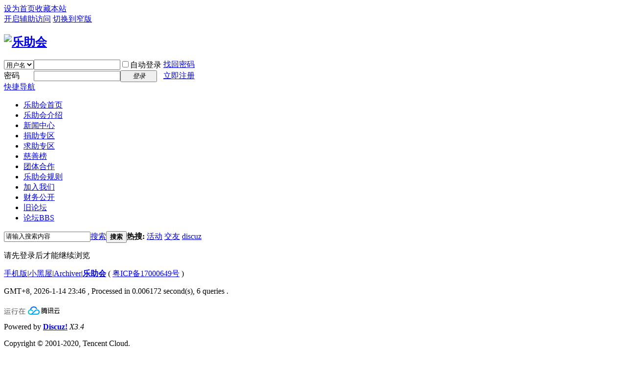

--- FILE ---
content_type: text/html; charset=utf-8
request_url: http://bbs.ahelp.cn/home.php?mod=space&uid=18427&do=thread&view=me&type=thread&from=space
body_size: 4804
content:
<!DOCTYPE html PUBLIC "-//W3C//DTD XHTML 1.0 Transitional//EN" "http://www.w3.org/TR/xhtml1/DTD/xhtml1-transitional.dtd">
<html xmlns="http://www.w3.org/1999/xhtml">
<head>
<meta http-equiv="Content-Type" content="text/html; charset=utf-8" />
<title>提示信息 -  乐助会 -  Powered by Discuz!</title>

<meta name="keywords" content="" />
<meta name="description" content=",乐助会" />
<meta name="generator" content="Discuz! X3.4" />
<meta name="author" content="Discuz! Team and Comsenz UI Team" />
<meta name="copyright" content="2001-2020 Tencent Cloud." />
<meta name="MSSmartTagsPreventParsing" content="True" />
<meta http-equiv="MSThemeCompatible" content="Yes" />
<base href="http://bbs.ahelp.cn/" /><link rel="stylesheet" type="text/css" href="data/cache/style_1_common.css?anE" /><link rel="stylesheet" type="text/css" href="data/cache/style_1_home_space.css?anE" /><script type="text/javascript">var STYLEID = '1', STATICURL = 'static/', IMGDIR = 'static/image/common', VERHASH = 'anE', charset = 'utf-8', discuz_uid = '0', cookiepre = '1CRw_2132_', cookiedomain = '', cookiepath = '/', showusercard = '1', attackevasive = '0', disallowfloat = 'newthread', creditnotice = '0||', defaultstyle = '', REPORTURL = 'aHR0cDovL2Jicy5haGVscC5jbi9ob21lLnBocD9tb2Q9c3BhY2UmdWlkPTE4NDI3JmRvPXRocmVhZCZ2aWV3PW1lJnR5cGU9dGhyZWFkJmZyb209c3BhY2U=', SITEURL = 'http://bbs.ahelp.cn/', JSPATH = 'static/js/', CSSPATH = 'data/cache/style_', DYNAMICURL = '';</script>
<script src="static/js/common.js?anE" type="text/javascript"></script>
<meta name="application-name" content="乐助会" />
<meta name="msapplication-tooltip" content="乐助会" />
<meta name="msapplication-task" content="name=论坛;action-uri=http://bbs.ahelp.cn/forum.php;icon-uri=http://bbs.ahelp.cn/static/image/common/bbs.ico" />
<link rel="stylesheet" id="css_widthauto" type="text/css" href='data/cache/style_1_widthauto.css?anE' />
<script type="text/javascript">HTMLNODE.className += ' widthauto'</script>
<script src="static/js/home.js?anE" type="text/javascript"></script>
</head>

<body id="nv_home" class="pg_space" onkeydown="if(event.keyCode==27) return false;">
<div id="append_parent"></div><div id="ajaxwaitid"></div>
<div id="toptb" class="cl">
<div class="wp">
<div class="z"><a href="javascript:;"  onclick="setHomepage('https://bbs.ahelp.cn/');">设为首页</a><a href="https://bbs.ahelp.cn/"  onclick="addFavorite(this.href, '乐助会');return false;">收藏本站</a></div>
<div class="y">
<a id="switchblind" href="javascript:;" onclick="toggleBlind(this)" title="开启辅助访问" class="switchblind">开启辅助访问</a>
<a href="javascript:;" id="switchwidth" onclick="widthauto(this)" title="切换到窄版" class="switchwidth">切换到窄版</a>
</div>
</div>
</div>

<div id="hd">
<div class="wp">
<div class="hdc cl"><h2><a href="./" title="乐助会"><img src="static/image/common/logo.png" alt="乐助会" border="0" /></a></h2><script src="static/js/logging.js?anE" type="text/javascript"></script>
<form method="post" autocomplete="off" id="lsform" action="member.php?mod=logging&amp;action=login&amp;loginsubmit=yes&amp;infloat=yes&amp;lssubmit=yes" onsubmit="return lsSubmit();">
<div class="fastlg cl">
<span id="return_ls" style="display:none"></span>
<div class="y pns">
<table cellspacing="0" cellpadding="0">
<tr>
<td>
<span class="ftid">
<select name="fastloginfield" id="ls_fastloginfield" width="40" tabindex="900">
<option value="username">用户名</option>
<option value="email">Email</option>
</select>
</span>
<script type="text/javascript">simulateSelect('ls_fastloginfield')</script>
</td>
<td><input type="text" name="username" id="ls_username" autocomplete="off" class="px vm" tabindex="901" /></td>
<td class="fastlg_l"><label for="ls_cookietime"><input type="checkbox" name="cookietime" id="ls_cookietime" class="pc" value="2592000" tabindex="903" />自动登录</label></td>
<td>&nbsp;<a href="javascript:;" onclick="showWindow('login', 'member.php?mod=logging&action=login&viewlostpw=1')">找回密码</a></td>
</tr>
<tr>
<td><label for="ls_password" class="z psw_w">密码</label></td>
<td><input type="password" name="password" id="ls_password" class="px vm" autocomplete="off" tabindex="902" /></td>
<td class="fastlg_l"><button type="submit" class="pn vm" tabindex="904" style="width: 75px;"><em>登录</em></button></td>
<td>&nbsp;<a href="member.php?mod=register" class="xi2 xw1">立即注册</a></td>
</tr>
</table>
<input type="hidden" name="quickforward" value="yes" />
<input type="hidden" name="handlekey" value="ls" />
</div>
</div>
</form>

</div>

<div id="nv">
<a href="javascript:;" id="qmenu" onmouseover="delayShow(this, function () {showMenu({'ctrlid':'qmenu','pos':'34!','ctrlclass':'a','duration':2});showForummenu(0);})">快捷导航</a>
<ul><li id="mn_N6666" ><a href="/" hidefocus="true"  >乐助会首页</a></li><li id="mn_N0add" ><a href="//www.ahelp.cn/main/2010/lzhgk.htm" hidefocus="true"  >乐助会介绍</a></li><li id="mn_N60e9" onmouseover="showMenu({'ctrlid':this.id,'ctrlclass':'hover','duration':2})"><a href="#" hidefocus="true"  >新闻中心</a></li><li id="mn_N5982" ><a href="//www.ahelp.cn/main/2010/jzxszn.htm" hidefocus="true"  >捐助专区</a></li><li id="mn_Nddc0" onmouseover="showMenu({'ctrlid':this.id,'ctrlclass':'hover','duration':2})"><a href="#" hidefocus="true"  >求助专区</a></li><li id="mn_N3f95" onmouseover="showMenu({'ctrlid':this.id,'ctrlclass':'hover','duration':2})"><a href="/thread-64994-1-1.html" hidefocus="true"  >慈善榜</a></li><li id="mn_Nb0e6" onmouseover="showMenu({'ctrlid':this.id,'ctrlclass':'hover','duration':2})"><a href="/forum.php?mod=forumdisplay&fid=119" hidefocus="true"  >团体合作</a></li><li id="mn_Neace" onmouseover="showMenu({'ctrlid':this.id,'ctrlclass':'hover','duration':2})"><a href="#" hidefocus="true"  >乐助会规则</a></li><li id="mn_Naee4" onmouseover="showMenu({'ctrlid':this.id,'ctrlclass':'hover','duration':2})"><a href="#" hidefocus="true"  >加入我们</a></li><li id="mn_N8da1" ><a href="/forum.php?mod=redirect&goto=findpost&ptid=23184&pid=231863&fromuid=1" hidefocus="true"  >财务公开</a></li><li id="mn_N796a" ><a href="http://old2.ahelp.cn/" hidefocus="true"  >旧论坛</a></li><li id="mn_forum" ><a href="forum.php" hidefocus="true" title="BBS"  >论坛<span>BBS</span></a></li></ul>
</div>
<ul class="p_pop h_pop" id="mn_N60e9_menu" style="display: none"><li><a href="forum.php?mod=forumdisplay&fid=107&filter=typeid&typeid=1094" hidefocus="true" >媒体报道</a></li><li><a href="forum.php?mod=forumdisplay&fid=107&filter=typeid&typeid=1094" hidefocus="true" >访查纪实</a></li><li><a href="forum.php?mod=forumdisplay&fid=107&filter=typeid&typeid=1094" hidefocus="true" >各类捐赠</a></li><li><a href="forum.php?mod=forumdisplay&fid=107&filter=typeid&typeid=1094" hidefocus="true" >图展义卖</a></li><li><a href="forum.php?mod=forumdisplay&fid=107&filter=typeid&typeid=1094" hidefocus="true" >每月简报</a></li><li><a href="forum.php?mod=forumdisplay&fid=107&filter=typeid&typeid=1094" hidefocus="true" >助学心得</a></li><li><a href="forum.php?mod=forumdisplay&fid=107&filter=typeid&typeid=1094" hidefocus="true" >乐助活动</a></li><li><a href="forum.php?mod=forumdisplay&fid=107&filter=typeid&typeid=1094" hidefocus="true" >工作汇报</a></li><li><a href="forum.php?mod=forumdisplay&fid=107&filter=typeid&typeid=1094" hidefocus="true" >培训见面会</a></li></ul><ul class="p_pop h_pop" id="mn_Nddc0_menu" style="display: none"><li><a href="/forum.php?mod=viewthread&tid=22308" hidefocus="true" >地区申请助学</a></li><li><a href="/forum.php?mod=viewthread&tid=31846" hidefocus="true" >书桌求助指引</a></li><li><a href="/forum.php?mod=viewthread&tid=18919" hidefocus="true" >图书室求助指引</a></li><li><a href="/forum.php?mod=viewthread&tid=26532" hidefocus="true" >已开展助学地区</a></li></ul><ul class="p_pop h_pop" id="mn_N3f95_menu" style="display: none"><li><a href="http://bbs.ahelp.cn/thread-63459-1-1.html" hidefocus="true" >资助学生慈善榜</a></li><li><a href="thread-50124-1-1.html" hidefocus="true" >捐赠书桌慈善榜</a></li><li><a href="thread-44503-1-1.html" hidefocus="true" >床铺捐赠慈善榜</a></li><li><a href="thread-39948-1-1.html" hidefocus="true" >电脑捐赠慈善榜</a></li><li><a href="thread-20132-1-1.html" hidefocus="true" >图书室捐建慈善榜</a></li><li><a href="thread-25337-1-1.html" hidefocus="true" >单位捐赠物资慈善榜</a></li><li><a href="thread-15597-1-1.html" hidefocus="true" >个人捐赠物资慈善榜</a></li><li><a href="thread-23184-1-1.html" hidefocus="true" >捐赠鸣谢总汇</a></li></ul><ul class="p_pop h_pop" id="mn_Nb0e6_menu" style="display: none"><li><a href="thread-25946-1-1.html" hidefocus="true" >团体合作指引</a></li><li><a href="thread-33723-1-1.html" hidefocus="true" >乐助会对外慈善合作的规则</a></li><li><a href="thread-33169-1-1.html" hidefocus="true" >乐助会图书室对外合作指引</a></li><li><a href="thread-31548-1-1.html" hidefocus="true" >参与助学宣传</a></li><li><a href="thread-31593-1-1.html" hidefocus="true" >与义工组织合作</a></li></ul><ul class="p_pop h_pop" id="mn_Neace_menu" style="display: none"><li><a href="thread-18565-1-1.html" hidefocus="true" >论坛与QQ群的使用规则</a></li><li><a href="thread-17060-1-1.html" hidefocus="true" >QQ群、YY频道的号码及管理办法</a></li><li><a href="thread-6544-1-1.html" hidefocus="true" >关于发布求助、招捐、招募信息的规定</a></li><li><a href="thread-4253-1-1.html" hidefocus="true" >关于禁止以乐助会员身份参加政治活动的通知</a></li><li><a href="thread-2950-1-1.html" hidefocus="true" >乐助会志愿者守则</a></li><li><a href="thread-18554-1-1.html" hidefocus="true" >预备志愿者管理办法</a></li><li><a href="thread-19976-1-1.html" hidefocus="true" >关于“离职志愿者”身份的规定与说明</a></li><li><a href="thread-29740-1-1.html" hidefocus="true" >专职办公室管理制度</a></li><li><a href="thread-43474-1-1.html" hidefocus="true" >社工人事管理制度</a></li></ul><ul class="p_pop h_pop" id="mn_Naee4_menu" style="display: none"><li><a href="/member.php?mod=register" hidefocus="true" >普通会员</a></li><li><a href="thread-23157-1-1.html" hidefocus="true" >乐助会员</a></li><li><a href="thread-50569-1-1.html" hidefocus="true" >志愿者</a></li><li><a href="thread-50591-1-1.html" hidefocus="true" >会员注册与申请“志愿者”的必读</a></li><li><a href="thread-50257-1-1.html" hidefocus="true" >志愿者工作岗位招慕</a></li></ul><div id="mu" class="cl">
</div><div id="scbar" class="cl">
<form id="scbar_form" method="post" autocomplete="off" onsubmit="searchFocus($('scbar_txt'))" action="search.php?searchsubmit=yes" target="_blank">
<input type="hidden" name="mod" id="scbar_mod" value="search" />
<input type="hidden" name="formhash" value="4cac82a9" />
<input type="hidden" name="srchtype" value="title" />
<input type="hidden" name="srhfid" value="0" />
<input type="hidden" name="srhlocality" value="home::space" />
<table cellspacing="0" cellpadding="0">
<tr>
<td class="scbar_icon_td"></td>
<td class="scbar_txt_td"><input type="text" name="srchtxt" id="scbar_txt" value="请输入搜索内容" autocomplete="off" x-webkit-speech speech /></td>
<td class="scbar_type_td"><a href="javascript:;" id="scbar_type" class="xg1" onclick="showMenu(this.id)" hidefocus="true">搜索</a></td>
<td class="scbar_btn_td"><button type="submit" name="searchsubmit" id="scbar_btn" sc="1" class="pn pnc" value="true"><strong class="xi2">搜索</strong></button></td>
<td class="scbar_hot_td">
<div id="scbar_hot">
<strong class="xw1">热搜: </strong>

<a href="search.php?mod=forum&amp;srchtxt=%E6%B4%BB%E5%8A%A8&amp;formhash=4cac82a9&amp;searchsubmit=true&amp;source=hotsearch" target="_blank" class="xi2" sc="1">活动</a>



<a href="search.php?mod=forum&amp;srchtxt=%E4%BA%A4%E5%8F%8B&amp;formhash=4cac82a9&amp;searchsubmit=true&amp;source=hotsearch" target="_blank" class="xi2" sc="1">交友</a>



<a href="search.php?mod=forum&amp;srchtxt=discuz&amp;formhash=4cac82a9&amp;searchsubmit=true&amp;source=hotsearch" target="_blank" class="xi2" sc="1">discuz</a>

</div>
</td>
</tr>
</table>
</form>
</div>
<ul id="scbar_type_menu" class="p_pop" style="display: none;"><li><a href="javascript:;" rel="forum" class="curtype">帖子</a></li><li><a href="javascript:;" rel="user">用户</a></li></ul>
<script type="text/javascript">
initSearchmenu('scbar', '');
</script>
</div>
</div>


<div id="wp" class="wp">
<div id="ct" class="wp cl w">
<div class="nfl" id="main_succeed" style="display: none">
<div class="f_c altw">
<div class="alert_right">
<p id="succeedmessage"></p>
<p id="succeedlocation" class="alert_btnleft"></p>
<p class="alert_btnleft"><a id="succeedmessage_href">如果您的浏览器没有自动跳转，请点击此链接</a></p>
</div>
</div>
</div>
<div class="nfl" id="main_message">
<div class="f_c altw">
<div id="messagetext" class="alert_info">
<p>请先登录后才能继续浏览</p>
</div>
<div id="messagelogin"></div>
<script type="text/javascript">ajaxget('member.php?mod=logging&action=login&infloat=yes&frommessage', 'messagelogin');</script>
</div>
</div>
</div>	</div>
<div id="ft" class="wp cl">
<div id="flk" class="y">
<p>
<a href="forum.php?mobile=yes" >手机版</a><span class="pipe">|</span><a href="forum.php?mod=misc&action=showdarkroom" >小黑屋</a><span class="pipe">|</span><a href="archiver/" >Archiver</a><span class="pipe">|</span><strong><a href="http://bbs.ahelp.cn" target="_blank">乐助会</a></strong>
( <a href="http://beian.miit.gov.cn/" target="_blank">粤ICP备17000649号</a> )</p>
<p class="xs0">
GMT+8, 2026-1-14 23:46<span id="debuginfo">
, Processed in 0.006172 second(s), 6 queries
.
</span>
</p>
</div>
<div class="y" style="margin:12px 20px 0 0;">
<a target="_blank" href="https://cloud.tencent.com/"><img border="0" src="/images/0.png" width="118" height="23"></a>
</div>
<div id="frt">
<p>Powered by <strong><a href="http://www.discuz.net" target="_blank">Discuz!</a></strong> <em>X3.4</em></p>
<p class="xs0">Copyright &copy; 2001-2020, Tencent Cloud.</p>
</div></div>
<script src="home.php?mod=misc&ac=sendmail&rand=1768405564" type="text/javascript"></script>

<div id="scrolltop">
<span hidefocus="true"><a title="返回顶部" onclick="window.scrollTo('0','0')" class="scrolltopa" ><b>返回顶部</b></a></span>
</div>
<script type="text/javascript">_attachEvent(window, 'scroll', function () { showTopLink(); });checkBlind();</script>
</body>
</html>
